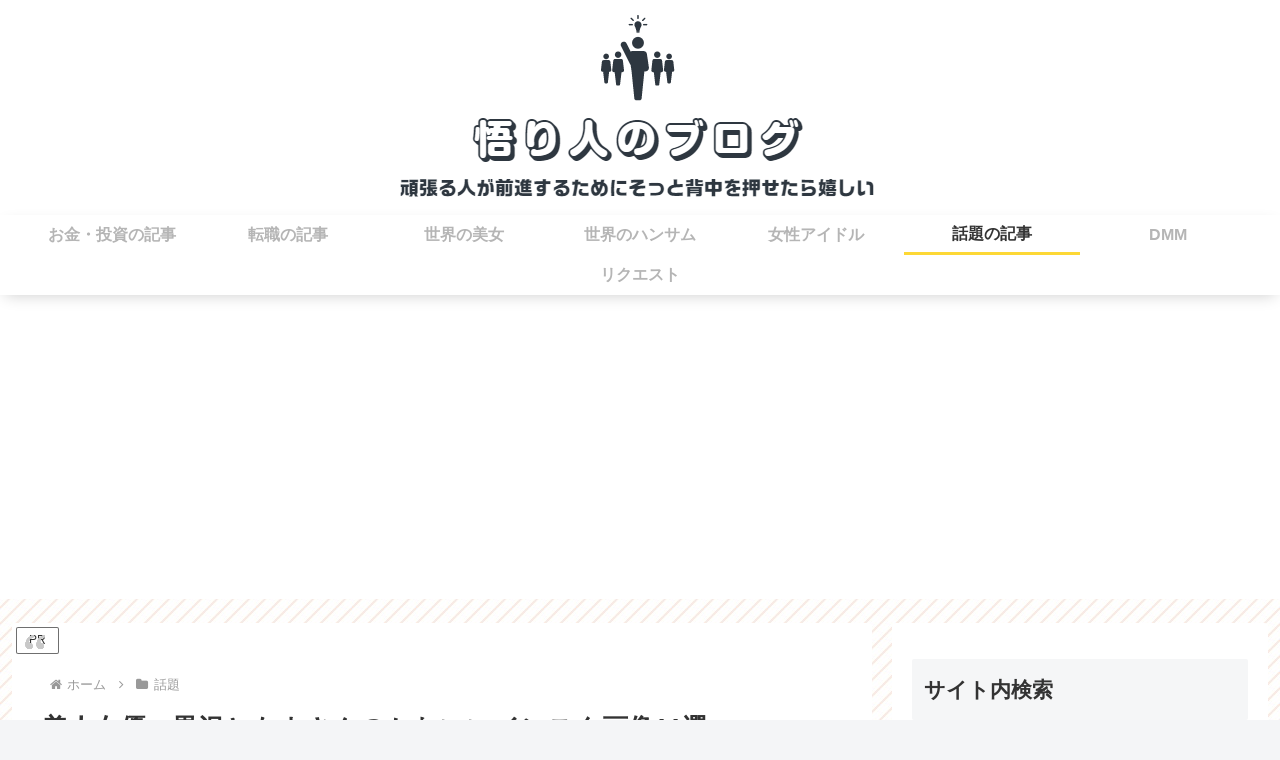

--- FILE ---
content_type: text/html; charset=utf-8
request_url: https://www.google.com/recaptcha/api2/aframe
body_size: 267
content:
<!DOCTYPE HTML><html><head><meta http-equiv="content-type" content="text/html; charset=UTF-8"></head><body><script nonce="ZEJoWqlllcw8qoLMz_v5zw">/** Anti-fraud and anti-abuse applications only. See google.com/recaptcha */ try{var clients={'sodar':'https://pagead2.googlesyndication.com/pagead/sodar?'};window.addEventListener("message",function(a){try{if(a.source===window.parent){var b=JSON.parse(a.data);var c=clients[b['id']];if(c){var d=document.createElement('img');d.src=c+b['params']+'&rc='+(localStorage.getItem("rc::a")?sessionStorage.getItem("rc::b"):"");window.document.body.appendChild(d);sessionStorage.setItem("rc::e",parseInt(sessionStorage.getItem("rc::e")||0)+1);localStorage.setItem("rc::h",'1769925645657');}}}catch(b){}});window.parent.postMessage("_grecaptcha_ready", "*");}catch(b){}</script></body></html>